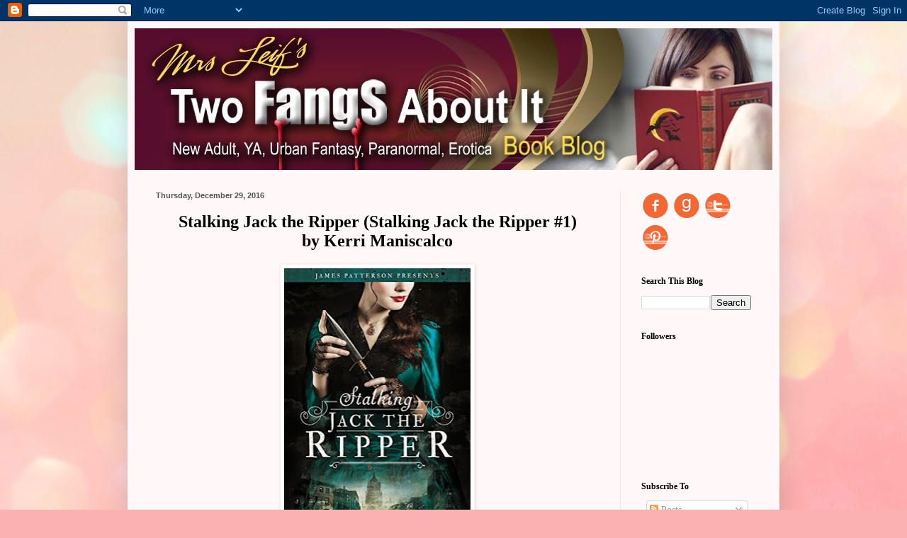

--- FILE ---
content_type: text/html; charset=UTF-8
request_url: https://www.mrsleifs.com/b/stats?style=BLACK_TRANSPARENT&timeRange=ALL_TIME&token=APq4FmDQd-DW2JKWm0D9e9NVcm9AVMayG4L0HeqUouYLUATe-OIGlzfelsFg-zAriHXNwMEJcFpQQCkBy258mj6ZOQ7dUmqhWQ
body_size: 47
content:
{"total":3830956,"sparklineOptions":{"backgroundColor":{"fillOpacity":0.1,"fill":"#000000"},"series":[{"areaOpacity":0.3,"color":"#202020"}]},"sparklineData":[[0,43],[1,37],[2,58],[3,71],[4,68],[5,55],[6,68],[7,65],[8,52],[9,56],[10,66],[11,51],[12,47],[13,37],[14,42],[15,48],[16,60],[17,79],[18,65],[19,95],[20,74],[21,95],[22,63],[23,49],[24,100],[25,65],[26,49],[27,79],[28,81],[29,49]],"nextTickMs":22784}

--- FILE ---
content_type: text/javascript; charset=utf-8
request_url: https://www.goodreads.com/review/custom_widget/4627974.Sheyla%20%E2%9C%8E's%20bookshelf:%20read?cover_position=left&cover_size=small&num_books=2&order=d&shelf=read&show_author=1&show_cover=1&show_rating=1&show_review=0&show_tags=0&show_title=1&sort=date_read&widget_bg_color=FFFFFF&widget_bg_transparent=&widget_border_width=1&widget_id=1596573311&widget_text_color=000000&widget_title_size=medium&widget_width=medium
body_size: 940
content:
  var widget_code = '  <div class=\"gr_custom_container_1596573311\">\n    <h2 class=\"gr_custom_header_1596573311\">\n    <a style=\"text-decoration: none;\" rel=\"nofollow\" href=\"https://www.goodreads.com/review/list/4627974-sheyla?shelf=read&amp;utm_medium=api&amp;utm_source=custom_widget\">Sheyla ✎&#39;s bookshelf: read<\/a>\n    <\/h2>\n      <div class=\"gr_custom_each_container_1596573311\">\n          <div class=\"gr_custom_book_container_1596573311\">\n            <a title=\"The Storm\" rel=\"nofollow\" href=\"https://www.goodreads.com/review/show/7972916815?utm_medium=api&amp;utm_source=custom_widget\"><img alt=\"The Storm\" border=\"0\" src=\"https://i.gr-assets.com/images/S/compressed.photo.goodreads.com/books/1746720879l/231679966._SY75_.jpg\" /><\/a>\n          <\/div>\n          <div class=\"gr_custom_rating_1596573311\">\n            <span class=\" staticStars notranslate\" title=\"liked it\"><img alt=\"liked it\" src=\"https://s.gr-assets.com/images/layout/gr_red_star_active.png\" /><img alt=\"\" src=\"https://s.gr-assets.com/images/layout/gr_red_star_active.png\" /><img alt=\"\" src=\"https://s.gr-assets.com/images/layout/gr_red_star_active.png\" /><img alt=\"\" src=\"https://s.gr-assets.com/images/layout/gr_red_star_inactive.png\" /><img alt=\"\" src=\"https://s.gr-assets.com/images/layout/gr_red_star_inactive.png\" /><\/span>\n          <\/div>\n          <div class=\"gr_custom_title_1596573311\">\n            <a rel=\"nofollow\" href=\"https://www.goodreads.com/review/show/7972916815?utm_medium=api&amp;utm_source=custom_widget\">The Storm<\/a>\n          <\/div>\n          <div class=\"gr_custom_author_1596573311\">\n            by <a rel=\"nofollow\" href=\"https://www.goodreads.com/author/show/2261547.Rachel_Hawkins\">Rachel Hawkins<\/a>\n          <\/div>\n      <\/div>\n      <div class=\"gr_custom_each_container_1596573311\">\n          <div class=\"gr_custom_book_container_1596573311\">\n            <a title=\"Everyone Here Is Lying\" rel=\"nofollow\" href=\"https://www.goodreads.com/review/show/8151770287?utm_medium=api&amp;utm_source=custom_widget\"><img alt=\"Everyone Here Is Lying\" border=\"0\" src=\"https://i.gr-assets.com/images/S/compressed.photo.goodreads.com/books/1685353061l/63139946._SY75_.jpg\" /><\/a>\n          <\/div>\n          <div class=\"gr_custom_rating_1596573311\">\n            <span class=\" staticStars notranslate\" title=\"liked it\"><img alt=\"liked it\" src=\"https://s.gr-assets.com/images/layout/gr_red_star_active.png\" /><img alt=\"\" src=\"https://s.gr-assets.com/images/layout/gr_red_star_active.png\" /><img alt=\"\" src=\"https://s.gr-assets.com/images/layout/gr_red_star_active.png\" /><img alt=\"\" src=\"https://s.gr-assets.com/images/layout/gr_red_star_inactive.png\" /><img alt=\"\" src=\"https://s.gr-assets.com/images/layout/gr_red_star_inactive.png\" /><\/span>\n          <\/div>\n          <div class=\"gr_custom_title_1596573311\">\n            <a rel=\"nofollow\" href=\"https://www.goodreads.com/review/show/8151770287?utm_medium=api&amp;utm_source=custom_widget\">Everyone Here Is Lying<\/a>\n          <\/div>\n          <div class=\"gr_custom_author_1596573311\">\n            by <a rel=\"nofollow\" href=\"https://www.goodreads.com/author/show/1278320.Shari_Lapena\">Shari Lapena<\/a>\n          <\/div>\n      <\/div>\n  <br style=\"clear: both\"/>\n  <center>\n    <a rel=\"nofollow\" href=\"https://www.goodreads.com/\"><img alt=\"goodreads.com\" style=\"border:0\" src=\"https://s.gr-assets.com/images/widget/widget_logo.gif\" /><\/a>\n  <\/center>\n  <noscript>\n    Share <a rel=\"nofollow\" href=\"https://www.goodreads.com/\">book reviews<\/a> and ratings with Sheyla ✎, and even join a <a rel=\"nofollow\" href=\"https://www.goodreads.com/group\">book club<\/a> on Goodreads.\n  <\/noscript>\n  <\/div>\n'
  var widget_div = document.getElementById('gr_custom_widget_1596573311')
  if (widget_div) {
    widget_div.innerHTML = widget_code
  }
  else {
    document.write(widget_code)
  }
